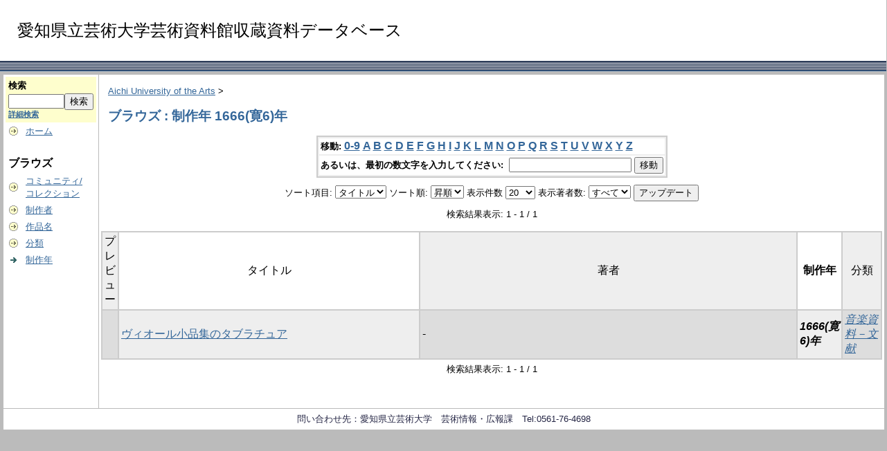

--- FILE ---
content_type: text/html;charset=UTF-8
request_url: https://repo.aichi-fam-u.ac.jp/dspace/browse?type=dateissuedn&sort_by=1&order=ASC&rpp=20&etal=-1&value=1666%28%E5%AF%9B6%29%E5%B9%B4&starts_with=A
body_size: 16551
content:
<?xml version="1.0" encoding="utf-8"?>
<!DOCTYPE html PUBLIC "-//W3C//DTD XHTML 1.0 Transitional//EN" "http://www.w3.org/TR/xhtml1/DTD/xhtml1-transitional.dtd">































<html xmlns="http://www.w3.org/1999/xhtml" lang="ja" xml:lang="ja">
    <head>
        <title>Aichi University of the Arts: ブラウズ</title>
        <meta http-equiv="Content-Type" content="text/html; charset=UTF-8" />
        <meta name="Generator" content="DSpace 1.6.2" />

        <meta http-equiv="X-UA-Compatible" content="IE=10" >


        <link rel="stylesheet" href="/dspace/styles.css.jsp" type="text/css" />
        <link rel="stylesheet" href="/dspace/print.css" media="print" type="text/css" />
        <link rel="shortcut icon" href="/dspace/favicon.ico" type="image/x-icon" />

        <link rel="search" type="application/opensearchdescription+xml" href="/dspace/open-search/description.xml" title="DSpace"/>


    <script type="text/javascript" src="/dspace/utils.js"></script>
    <script type="text/javascript" src="/dspace/static/js/scriptaculous/prototype.js"> </script>
    <script type="text/javascript" src="/dspace/static/js/scriptaculous/effects.js"> </script>
    <script type="text/javascript" src="/dspace/static/js/scriptaculous/builder.js"> </script>
    <script type="text/javascript" src="/dspace/static/js/scriptaculous/controls.js"> </script>
    <script type="text/javascript" src="/dspace/static/js/choice-support.js"> </script>




    </head>

    
    
    <body>

        
        
        <table class="pageBanner" width="100%" border="0" cellpadding="0" cellspacing="0">

            
            <tr>
                <td>






</td>





<td><font size="5">
<br>　愛知県立芸術大学芸術資料館収蔵資料データベース<br><br>
</font>
                </td>
                <td nowrap="nowrap" valign="middle" width="29%">
                </td>





                </td>

            </tr>
            <tr class="stripe"> 
                <td colspan="4">&nbsp;</td>
            </tr>
        </table>

        





        

        
        <table class="centralPane" width="100%" border="0" cellpadding="3" cellspacing="1">

            
            <tr valign="top">

            

            <td class="navigationBar">
                










































<form method="get" action="/dspace/simple-search">


  <table width="100%" class="searchBox">
    <tr>
      <td>
        <table width="100%" border="0" cellspacing="0" >
          <tr>
            <td class="searchBoxLabel"><label for="tequery">検索</label></td>
          </tr>
          <tr>
            <td class="searchBoxLabelSmall" valign="middle" nowrap="nowrap">

              

              <input type="text" name="query" id="tequery" size="8" /><input type="submit" name="submit" value="検索" />
              <br /><a href="/dspace/advanced-search">詳細検索</a>

            </td>
          </tr>
        </table>
      </td>
    </tr>
  </table>
</form>




<table width="100%" border="0" cellspacing="2" cellpadding="2">
  <tr class="navigationBarItem">
    <td>
      <img alt="" src="/dspace/image/arrow.gif" width="16" height="16" />
    </td>
    <td nowrap="nowrap" class="navigationBarItem">
      <a href="/dspace/">ホーム</a>
    </td>
  </tr>

  <tr>
    <td colspan="2">&nbsp;</td>
  </tr>

  <tr>
    <td nowrap="nowrap" colspan="2" class="navigationBarSublabel">ブラウズ</td>
  </tr>

  <tr class="navigationBarItem">
    <td>
      <img alt="" src="/dspace/image/arrow.gif" width="16" height="16" />
    </td>
    <td nowrap="nowrap" class="navigationBarItem">
      <a href="/dspace/community-list">コミュニティ/<br />コレクション</a>
    </td>
  </tr>






        <tr class="navigationBarItem">
            <td>
                  <img alt="" src="/dspace/image/arrow.gif" width="16" height="16"/>
            </td>
            <td nowrap="nowrap" class="navigationBarItem">





                  <a href="/dspace/browse?type=author">制作者</a>




            </td>
          </tr>
    
        <tr class="navigationBarItem">
            <td>
                  <img alt="" src="/dspace/image/arrow.gif" width="16" height="16"/>
            </td>
            <td nowrap="nowrap" class="navigationBarItem">





                  <a href="/dspace/browse?type=title">作品名</a>




            </td>
          </tr>
    
        <tr class="navigationBarItem">
            <td>
                  <img alt="" src="/dspace/image/arrow.gif" width="16" height="16"/>
            </td>
            <td nowrap="nowrap" class="navigationBarItem">





                  <a href="/dspace/browse?type=typelocal">分類</a>




            </td>
          </tr>
    
        <tr class="navigationBarItem">
            <td>
                  <img alt="" src="/dspace/image/arrow-highlight.gif" width="16" height="16"/>
            </td>
            <td nowrap="nowrap" class="navigationBarItem">





                  <a href="/dspace/browse?type=dateissuedn">制作年</a>




            </td>
          </tr>
    






































  <tr>
    <td colspan="2">&nbsp;</td>
  </tr>














</table>



















            </td>

            

            
            
            
            <td class="pageContents" style="width:100%;">

                

                







<p class="locationBar">

<a href="/dspace/">Aichi University of the Arts</a>&nbsp;&gt;

</p>





































    
    <h2>
        ブラウズ : 制作年 1666(寛6)年
    </h2>

    
    
    <div align="center" id="browse_navigation">
    <form method="get" action="/dspace/browse">
            <input type="hidden" name="type" value="dateissuedn"/>
            <input type="hidden" name="sort_by" value="1"/>
            <input type="hidden" name="order" value="ASC"/>
            <input type="hidden" name="rpp" value="20"/>
            <input type="hidden" name="etal" value="-1" />
<input type="hidden" name="value" value="1666(寛6)年"/>

    

    <table align="center" border="0" bgcolor="#CCCCCC" cellpadding="0" summary="Browse the respository">
        <tr>
            <td>
                <table border="0" bgcolor="#EEEEEE" cellpadding="2">
                    <tr>
                        <td class="browseBar">
                            <span class="browseBarLabel">移動:</span>
                            <a href="/dspace/browse?type=dateissuedn&amp;sort_by=1&amp;order=ASC&amp;rpp=20&amp;etal=-1&amp;value=1666%28%E5%AF%9B6%29%E5%B9%B4&amp;starts_with=0">0-9</a>

                            <a href="/dspace/browse?type=dateissuedn&amp;sort_by=1&amp;order=ASC&amp;rpp=20&amp;etal=-1&amp;value=1666%28%E5%AF%9B6%29%E5%B9%B4&amp;starts_with=A">A</a>

                            <a href="/dspace/browse?type=dateissuedn&amp;sort_by=1&amp;order=ASC&amp;rpp=20&amp;etal=-1&amp;value=1666%28%E5%AF%9B6%29%E5%B9%B4&amp;starts_with=B">B</a>

                            <a href="/dspace/browse?type=dateissuedn&amp;sort_by=1&amp;order=ASC&amp;rpp=20&amp;etal=-1&amp;value=1666%28%E5%AF%9B6%29%E5%B9%B4&amp;starts_with=C">C</a>

                            <a href="/dspace/browse?type=dateissuedn&amp;sort_by=1&amp;order=ASC&amp;rpp=20&amp;etal=-1&amp;value=1666%28%E5%AF%9B6%29%E5%B9%B4&amp;starts_with=D">D</a>

                            <a href="/dspace/browse?type=dateissuedn&amp;sort_by=1&amp;order=ASC&amp;rpp=20&amp;etal=-1&amp;value=1666%28%E5%AF%9B6%29%E5%B9%B4&amp;starts_with=E">E</a>

                            <a href="/dspace/browse?type=dateissuedn&amp;sort_by=1&amp;order=ASC&amp;rpp=20&amp;etal=-1&amp;value=1666%28%E5%AF%9B6%29%E5%B9%B4&amp;starts_with=F">F</a>

                            <a href="/dspace/browse?type=dateissuedn&amp;sort_by=1&amp;order=ASC&amp;rpp=20&amp;etal=-1&amp;value=1666%28%E5%AF%9B6%29%E5%B9%B4&amp;starts_with=G">G</a>

                            <a href="/dspace/browse?type=dateissuedn&amp;sort_by=1&amp;order=ASC&amp;rpp=20&amp;etal=-1&amp;value=1666%28%E5%AF%9B6%29%E5%B9%B4&amp;starts_with=H">H</a>

                            <a href="/dspace/browse?type=dateissuedn&amp;sort_by=1&amp;order=ASC&amp;rpp=20&amp;etal=-1&amp;value=1666%28%E5%AF%9B6%29%E5%B9%B4&amp;starts_with=I">I</a>

                            <a href="/dspace/browse?type=dateissuedn&amp;sort_by=1&amp;order=ASC&amp;rpp=20&amp;etal=-1&amp;value=1666%28%E5%AF%9B6%29%E5%B9%B4&amp;starts_with=J">J</a>

                            <a href="/dspace/browse?type=dateissuedn&amp;sort_by=1&amp;order=ASC&amp;rpp=20&amp;etal=-1&amp;value=1666%28%E5%AF%9B6%29%E5%B9%B4&amp;starts_with=K">K</a>

                            <a href="/dspace/browse?type=dateissuedn&amp;sort_by=1&amp;order=ASC&amp;rpp=20&amp;etal=-1&amp;value=1666%28%E5%AF%9B6%29%E5%B9%B4&amp;starts_with=L">L</a>

                            <a href="/dspace/browse?type=dateissuedn&amp;sort_by=1&amp;order=ASC&amp;rpp=20&amp;etal=-1&amp;value=1666%28%E5%AF%9B6%29%E5%B9%B4&amp;starts_with=M">M</a>

                            <a href="/dspace/browse?type=dateissuedn&amp;sort_by=1&amp;order=ASC&amp;rpp=20&amp;etal=-1&amp;value=1666%28%E5%AF%9B6%29%E5%B9%B4&amp;starts_with=N">N</a>

                            <a href="/dspace/browse?type=dateissuedn&amp;sort_by=1&amp;order=ASC&amp;rpp=20&amp;etal=-1&amp;value=1666%28%E5%AF%9B6%29%E5%B9%B4&amp;starts_with=O">O</a>

                            <a href="/dspace/browse?type=dateissuedn&amp;sort_by=1&amp;order=ASC&amp;rpp=20&amp;etal=-1&amp;value=1666%28%E5%AF%9B6%29%E5%B9%B4&amp;starts_with=P">P</a>

                            <a href="/dspace/browse?type=dateissuedn&amp;sort_by=1&amp;order=ASC&amp;rpp=20&amp;etal=-1&amp;value=1666%28%E5%AF%9B6%29%E5%B9%B4&amp;starts_with=Q">Q</a>

                            <a href="/dspace/browse?type=dateissuedn&amp;sort_by=1&amp;order=ASC&amp;rpp=20&amp;etal=-1&amp;value=1666%28%E5%AF%9B6%29%E5%B9%B4&amp;starts_with=R">R</a>

                            <a href="/dspace/browse?type=dateissuedn&amp;sort_by=1&amp;order=ASC&amp;rpp=20&amp;etal=-1&amp;value=1666%28%E5%AF%9B6%29%E5%B9%B4&amp;starts_with=S">S</a>

                            <a href="/dspace/browse?type=dateissuedn&amp;sort_by=1&amp;order=ASC&amp;rpp=20&amp;etal=-1&amp;value=1666%28%E5%AF%9B6%29%E5%B9%B4&amp;starts_with=T">T</a>

                            <a href="/dspace/browse?type=dateissuedn&amp;sort_by=1&amp;order=ASC&amp;rpp=20&amp;etal=-1&amp;value=1666%28%E5%AF%9B6%29%E5%B9%B4&amp;starts_with=U">U</a>

                            <a href="/dspace/browse?type=dateissuedn&amp;sort_by=1&amp;order=ASC&amp;rpp=20&amp;etal=-1&amp;value=1666%28%E5%AF%9B6%29%E5%B9%B4&amp;starts_with=V">V</a>

                            <a href="/dspace/browse?type=dateissuedn&amp;sort_by=1&amp;order=ASC&amp;rpp=20&amp;etal=-1&amp;value=1666%28%E5%AF%9B6%29%E5%B9%B4&amp;starts_with=W">W</a>

                            <a href="/dspace/browse?type=dateissuedn&amp;sort_by=1&amp;order=ASC&amp;rpp=20&amp;etal=-1&amp;value=1666%28%E5%AF%9B6%29%E5%B9%B4&amp;starts_with=X">X</a>

                            <a href="/dspace/browse?type=dateissuedn&amp;sort_by=1&amp;order=ASC&amp;rpp=20&amp;etal=-1&amp;value=1666%28%E5%AF%9B6%29%E5%B9%B4&amp;starts_with=Y">Y</a>

                            <a href="/dspace/browse?type=dateissuedn&amp;sort_by=1&amp;order=ASC&amp;rpp=20&amp;etal=-1&amp;value=1666%28%E5%AF%9B6%29%E5%B9%B4&amp;starts_with=Z">Z</a>

                        </td>
                    </tr>
                    <tr>
                        <td class="browseBar" align="center">
                            <span class="browseBarLabel">あるいは、最初の数文字を入力してください:&nbsp;</span>
                            <input type="text" name="starts_with"/>&nbsp;<input type="submit" value="移動" />
                        </td>
                    </tr>
                </table>
            </td>
        </tr>
    </table>

    </form>
    </div>
    

    
    <div align="center" id="browse_controls">
    <form method="get" action="/dspace/browse">
        <input type="hidden" name="type" value="dateissuedn"/>
<input type="hidden" name="value" value="1666(寛6)年"/>





        ソート項目:
        <select name="sort_by">
 <option value="2" >発行日</option> <option value="3" >投稿日</option> <option value="1" selected="selected">タイトル</option>
        </select>


        ソート順:
        <select name="order">
            <option value="ASC" selected="selected">昇順</option>
            <option value="DESC" >降順</option>
        </select>

        表示件数
        <select name="rpp">

            <option value="5" >5</option>

            <option value="10" >10</option>

            <option value="15" >15</option>

            <option value="20" selected="selected">20</option>

            <option value="25" >25</option>

            <option value="30" >30</option>

            <option value="35" >35</option>

            <option value="40" >40</option>

            <option value="45" >45</option>

            <option value="50" >50</option>

            <option value="55" >55</option>

            <option value="60" >60</option>

            <option value="65" >65</option>

            <option value="70" >70</option>

            <option value="75" >75</option>

            <option value="80" >80</option>

            <option value="85" >85</option>

            <option value="90" >90</option>

            <option value="95" >95</option>

            <option value="100" >100</option>

        </select>

        表示著者数:
        <select name="etal">

            <option value="0" selected="selected">すべて</option>
<option value="1" >1</option>
            <option value="5" >5</option>

            <option value="10" >10</option>

            <option value="15" >15</option>

            <option value="20" >20</option>

            <option value="25" >25</option>

            <option value="30" >30</option>

            <option value="35" >35</option>

            <option value="40" >40</option>

            <option value="45" >45</option>

            <option value="50" >50</option>

        </select>

        <input type="submit" name="submit_browse" value="アップデート"/>








    </form>
    </div>

    
    <div align="center" class="browse_range">
        検索結果表示: 1 - 1 / 1
    </div>

    
    <div align="center">



    </div>

    
    
    <table align="center" class="miscTable" summary="This table browses all dspace content">
<colgroup><col width="80" /><col width="40%" /><col width="50%" /><col width="5%" /><col width="5%" /></colgroup>
<tr>
<th id="t1" class="oddRowEvenCol">プレビュー</th><th id="t2" class="oddRowOddCol">タイトル</th><th id="t3" class="oddRowEvenCol">著者</th><th id="t4" class="oddRowOddCol"><strong>制作年</strong></th><th id="t5" class="oddRowEvenCol">分類</th></tr>
<tr><td headers="t1" class="evenRowEvenCol" ></td><td headers="t2" class="evenRowOddCol" ><a href="/dspace/handle/123456789/1222">ヴィオール小品集のタブラチュア</a></td><td headers="t3" class="evenRowEvenCol" >-</td><td headers="t4" class="evenRowOddCol" ><strong><em>1666(寛6)年</em></strong></td><td headers="t5" class="evenRowEvenCol" ><em><a href="/dspace/browse?type=typelocal&amp;value=%E9%9F%B3%E6%A5%BD%E8%B3%87%E6%96%99%EF%BC%8D%E6%96%87%E7%8C%AE&amp;value_lang=ja_JP">音楽資料－文献</a></em></td></tr>
</table>

    
    
    <div align="center" class="browse_range">
        検索結果表示: 1 - 1 / 1
    </div>

    
    <div align="center">



    </div>









    
    













                    
                    <p>&nbsp;</p>
                </td>

            

            </tr>

            
             <tr class="pageFooterBar">
                <td colspan="2" class="pageFootnote">
                    <table class="pageFooterBar" width="100%">
                        <tr>
                            <td>


                            </td>
                            <td class="pageFootnote">
問い合わせ先：愛知県立芸術大学　芸術情報・広報課　Tel:0561-76-4698

                            </td>
                            <td nowrap="nowrap" valign="middle"> 
                            </td>
                        </tr>
                    </table>
                </td>
            </tr>
        </table>
    </body>
</html>

